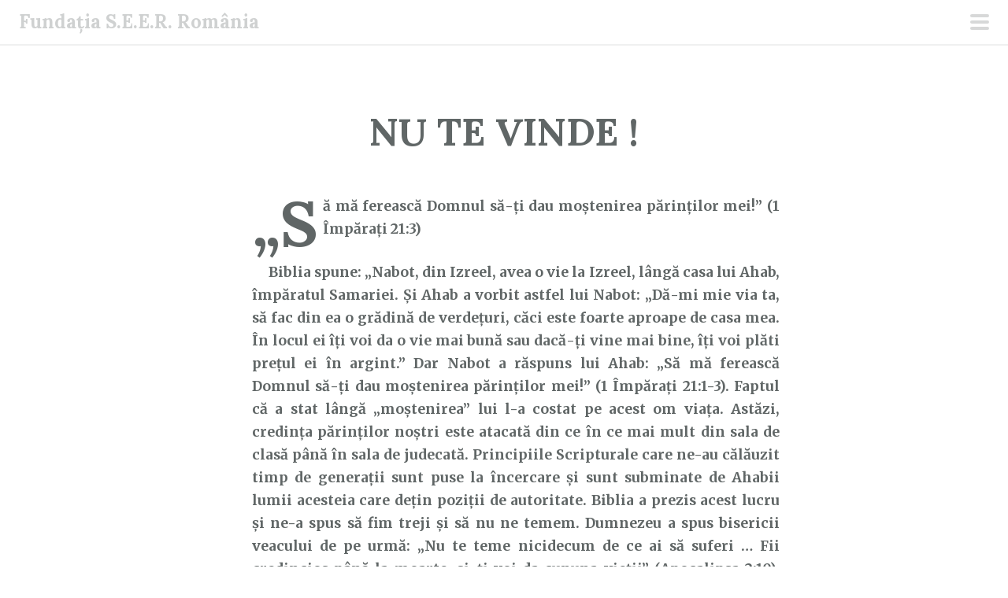

--- FILE ---
content_type: text/html; charset=UTF-8
request_url: https://fundatiaseer.ro/nu-te-vinde/
body_size: 10602
content:
<!DOCTYPE html>
<html lang="ro-RO">
<head>
<meta charset="UTF-8">
<meta name="viewport" content="width=device-width, initial-scale=1">
<link rel="profile" href="http://gmpg.org/xfn/11">
<link rel="pingback" href="https://fundatiaseer.ro/xmlrpc.php">
<title>NU  TE  VINDE ! | Fundația S.E.E.R. România</title>
<meta name='robots' content='max-image-preview:large'/>
<link rel='dns-prefetch' href='//fonts.googleapis.com'/>
<link rel="alternate" type="application/rss+xml" title="Fundația S.E.E.R. România &raquo; Flux" href="https://fundatiaseer.ro/feed/"/>
<link rel="alternate" type="application/rss+xml" title="Fundația S.E.E.R. România &raquo; Flux comentarii" href="https://fundatiaseer.ro/comments/feed/"/>
<link rel="alternate" title="oEmbed (JSON)" type="application/json+oembed" href="https://fundatiaseer.ro/wp-json/oembed/1.0/embed?url=https%3A%2F%2Ffundatiaseer.ro%2Fnu-te-vinde%2Fcuvantul-lui-dumnezeu-pentru-astazi%2F09%2F07%2F2014%2F"/>
<link rel="alternate" title="oEmbed (XML)" type="text/xml+oembed" href="https://fundatiaseer.ro/wp-json/oembed/1.0/embed?url=https%3A%2F%2Ffundatiaseer.ro%2Fnu-te-vinde%2Fcuvantul-lui-dumnezeu-pentru-astazi%2F09%2F07%2F2014%2F&#038;format=xml"/>
<style id='wp-img-auto-sizes-contain-inline-css' type='text/css'>img:is([sizes=auto i],[sizes^="auto," i]){contain-intrinsic-size:3000px 1500px}</style>
<style id='wp-block-library-inline-css' type='text/css'>:root{--wp-block-synced-color:#7a00df;--wp-block-synced-color--rgb:122 , 0 , 223;--wp-bound-block-color:var(--wp-block-synced-color);--wp-editor-canvas-background:#ddd;--wp-admin-theme-color:#007cba;--wp-admin-theme-color--rgb:0 , 124 , 186;--wp-admin-theme-color-darker-10:#006ba1;--wp-admin-theme-color-darker-10--rgb:0 , 107 , 160.5;--wp-admin-theme-color-darker-20:#005a87;--wp-admin-theme-color-darker-20--rgb:0 , 90 , 135;--wp-admin-border-width-focus:2px}@media (min-resolution:192dpi){:root{--wp-admin-border-width-focus:1.5px}}.wp-element-button{cursor:pointer}:root .has-very-light-gray-background-color{background-color:#eee}:root .has-very-dark-gray-background-color{background-color:#313131}:root .has-very-light-gray-color{color:#eee}:root .has-very-dark-gray-color{color:#313131}:root .has-vivid-green-cyan-to-vivid-cyan-blue-gradient-background{background:linear-gradient(135deg,#00d084,#0693e3)}:root .has-purple-crush-gradient-background{background:linear-gradient(135deg,#34e2e4,#4721fb 50%,#ab1dfe)}:root .has-hazy-dawn-gradient-background{background:linear-gradient(135deg,#faaca8,#dad0ec)}:root .has-subdued-olive-gradient-background{background:linear-gradient(135deg,#fafae1,#67a671)}:root .has-atomic-cream-gradient-background{background:linear-gradient(135deg,#fdd79a,#004a59)}:root .has-nightshade-gradient-background{background:linear-gradient(135deg,#330968,#31cdcf)}:root .has-midnight-gradient-background{background:linear-gradient(135deg,#020381,#2874fc)}:root{--wp--preset--font-size--normal:16px;--wp--preset--font-size--huge:42px}.has-regular-font-size{font-size:1em}.has-larger-font-size{font-size:2.625em}.has-normal-font-size{font-size:var(--wp--preset--font-size--normal)}.has-huge-font-size{font-size:var(--wp--preset--font-size--huge)}.has-text-align-center{text-align:center}.has-text-align-left{text-align:left}.has-text-align-right{text-align:right}.has-fit-text{white-space:nowrap!important}#end-resizable-editor-section{display:none}.aligncenter{clear:both}.items-justified-left{justify-content:flex-start}.items-justified-center{justify-content:center}.items-justified-right{justify-content:flex-end}.items-justified-space-between{justify-content:space-between}.screen-reader-text{border:0;clip-path:inset(50%);height:1px;margin:-1px;overflow:hidden;padding:0;position:absolute;width:1px;word-wrap:normal!important}.screen-reader-text:focus{background-color:#ddd;clip-path:none;color:#444;display:block;font-size:1em;height:auto;left:5px;line-height:normal;padding:15px 23px 14px;text-decoration:none;top:5px;width:auto;z-index:100000}html :where(.has-border-color){border-style:solid}html :where([style*=border-top-color]){border-top-style:solid}html :where([style*=border-right-color]){border-right-style:solid}html :where([style*=border-bottom-color]){border-bottom-style:solid}html :where([style*=border-left-color]){border-left-style:solid}html :where([style*=border-width]){border-style:solid}html :where([style*=border-top-width]){border-top-style:solid}html :where([style*=border-right-width]){border-right-style:solid}html :where([style*=border-bottom-width]){border-bottom-style:solid}html :where([style*=border-left-width]){border-left-style:solid}html :where(img[class*=wp-image-]){height:auto;max-width:100%}:where(figure){margin:0 0 1em}html :where(.is-position-sticky){--wp-admin--admin-bar--position-offset:var(--wp-admin--admin-bar--height,0)}@media screen and (max-width:600px){html :where(.is-position-sticky){--wp-admin--admin-bar--position-offset:0}}</style><style id='wp-block-calendar-inline-css' type='text/css'>.wp-block-calendar{text-align:center}.wp-block-calendar td,.wp-block-calendar th{border:1px solid;padding:.25em}.wp-block-calendar th{font-weight:400}.wp-block-calendar caption{background-color:inherit}.wp-block-calendar table{border-collapse:collapse;width:100%}.wp-block-calendar table.has-background th{background-color:inherit}.wp-block-calendar table.has-text-color th{color:inherit}.wp-block-calendar :where(table:not(.has-text-color)){color:#40464d}.wp-block-calendar :where(table:not(.has-text-color)) td,.wp-block-calendar :where(table:not(.has-text-color)) th{border-color:#ddd}:where(.wp-block-calendar table:not(.has-background) th){background:#ddd}</style>
<style id='global-styles-inline-css' type='text/css'>:root{--wp--preset--aspect-ratio--square:1;--wp--preset--aspect-ratio--4-3: 4/3;--wp--preset--aspect-ratio--3-4: 3/4;--wp--preset--aspect-ratio--3-2: 3/2;--wp--preset--aspect-ratio--2-3: 2/3;--wp--preset--aspect-ratio--16-9: 16/9;--wp--preset--aspect-ratio--9-16: 9/16;--wp--preset--color--black:#000;--wp--preset--color--cyan-bluish-gray:#abb8c3;--wp--preset--color--white:#fff;--wp--preset--color--pale-pink:#f78da7;--wp--preset--color--vivid-red:#cf2e2e;--wp--preset--color--luminous-vivid-orange:#ff6900;--wp--preset--color--luminous-vivid-amber:#fcb900;--wp--preset--color--light-green-cyan:#7bdcb5;--wp--preset--color--vivid-green-cyan:#00d084;--wp--preset--color--pale-cyan-blue:#8ed1fc;--wp--preset--color--vivid-cyan-blue:#0693e3;--wp--preset--color--vivid-purple:#9b51e0;--wp--preset--gradient--vivid-cyan-blue-to-vivid-purple:linear-gradient(135deg,#0693e3 0%,#9b51e0 100%);--wp--preset--gradient--light-green-cyan-to-vivid-green-cyan:linear-gradient(135deg,#7adcb4 0%,#00d082 100%);--wp--preset--gradient--luminous-vivid-amber-to-luminous-vivid-orange:linear-gradient(135deg,#fcb900 0%,#ff6900 100%);--wp--preset--gradient--luminous-vivid-orange-to-vivid-red:linear-gradient(135deg,#ff6900 0%,#cf2e2e 100%);--wp--preset--gradient--very-light-gray-to-cyan-bluish-gray:linear-gradient(135deg,#eee 0%,#a9b8c3 100%);--wp--preset--gradient--cool-to-warm-spectrum:linear-gradient(135deg,#4aeadc 0%,#9778d1 20%,#cf2aba 40%,#ee2c82 60%,#fb6962 80%,#fef84c 100%);--wp--preset--gradient--blush-light-purple:linear-gradient(135deg,#ffceec 0%,#9896f0 100%);--wp--preset--gradient--blush-bordeaux:linear-gradient(135deg,#fecda5 0%,#fe2d2d 50%,#6b003e 100%);--wp--preset--gradient--luminous-dusk:linear-gradient(135deg,#ffcb70 0%,#c751c0 50%,#4158d0 100%);--wp--preset--gradient--pale-ocean:linear-gradient(135deg,#fff5cb 0%,#b6e3d4 50%,#33a7b5 100%);--wp--preset--gradient--electric-grass:linear-gradient(135deg,#caf880 0%,#71ce7e 100%);--wp--preset--gradient--midnight:linear-gradient(135deg,#020381 0%,#2874fc 100%);--wp--preset--font-size--small:13px;--wp--preset--font-size--medium:20px;--wp--preset--font-size--large:36px;--wp--preset--font-size--x-large:42px;--wp--preset--spacing--20:.44rem;--wp--preset--spacing--30:.67rem;--wp--preset--spacing--40:1rem;--wp--preset--spacing--50:1.5rem;--wp--preset--spacing--60:2.25rem;--wp--preset--spacing--70:3.38rem;--wp--preset--spacing--80:5.06rem;--wp--preset--shadow--natural:6px 6px 9px rgba(0,0,0,.2);--wp--preset--shadow--deep:12px 12px 50px rgba(0,0,0,.4);--wp--preset--shadow--sharp:6px 6px 0 rgba(0,0,0,.2);--wp--preset--shadow--outlined:6px 6px 0 -3px #fff , 6px 6px #000;--wp--preset--shadow--crisp:6px 6px 0 #000}:where(.is-layout-flex){gap:.5em}:where(.is-layout-grid){gap:.5em}body .is-layout-flex{display:flex}.is-layout-flex{flex-wrap:wrap;align-items:center}.is-layout-flex > :is(*, div){margin:0}body .is-layout-grid{display:grid}.is-layout-grid > :is(*, div){margin:0}:where(.wp-block-columns.is-layout-flex){gap:2em}:where(.wp-block-columns.is-layout-grid){gap:2em}:where(.wp-block-post-template.is-layout-flex){gap:1.25em}:where(.wp-block-post-template.is-layout-grid){gap:1.25em}.has-black-color{color:var(--wp--preset--color--black)!important}.has-cyan-bluish-gray-color{color:var(--wp--preset--color--cyan-bluish-gray)!important}.has-white-color{color:var(--wp--preset--color--white)!important}.has-pale-pink-color{color:var(--wp--preset--color--pale-pink)!important}.has-vivid-red-color{color:var(--wp--preset--color--vivid-red)!important}.has-luminous-vivid-orange-color{color:var(--wp--preset--color--luminous-vivid-orange)!important}.has-luminous-vivid-amber-color{color:var(--wp--preset--color--luminous-vivid-amber)!important}.has-light-green-cyan-color{color:var(--wp--preset--color--light-green-cyan)!important}.has-vivid-green-cyan-color{color:var(--wp--preset--color--vivid-green-cyan)!important}.has-pale-cyan-blue-color{color:var(--wp--preset--color--pale-cyan-blue)!important}.has-vivid-cyan-blue-color{color:var(--wp--preset--color--vivid-cyan-blue)!important}.has-vivid-purple-color{color:var(--wp--preset--color--vivid-purple)!important}.has-black-background-color{background-color:var(--wp--preset--color--black)!important}.has-cyan-bluish-gray-background-color{background-color:var(--wp--preset--color--cyan-bluish-gray)!important}.has-white-background-color{background-color:var(--wp--preset--color--white)!important}.has-pale-pink-background-color{background-color:var(--wp--preset--color--pale-pink)!important}.has-vivid-red-background-color{background-color:var(--wp--preset--color--vivid-red)!important}.has-luminous-vivid-orange-background-color{background-color:var(--wp--preset--color--luminous-vivid-orange)!important}.has-luminous-vivid-amber-background-color{background-color:var(--wp--preset--color--luminous-vivid-amber)!important}.has-light-green-cyan-background-color{background-color:var(--wp--preset--color--light-green-cyan)!important}.has-vivid-green-cyan-background-color{background-color:var(--wp--preset--color--vivid-green-cyan)!important}.has-pale-cyan-blue-background-color{background-color:var(--wp--preset--color--pale-cyan-blue)!important}.has-vivid-cyan-blue-background-color{background-color:var(--wp--preset--color--vivid-cyan-blue)!important}.has-vivid-purple-background-color{background-color:var(--wp--preset--color--vivid-purple)!important}.has-black-border-color{border-color:var(--wp--preset--color--black)!important}.has-cyan-bluish-gray-border-color{border-color:var(--wp--preset--color--cyan-bluish-gray)!important}.has-white-border-color{border-color:var(--wp--preset--color--white)!important}.has-pale-pink-border-color{border-color:var(--wp--preset--color--pale-pink)!important}.has-vivid-red-border-color{border-color:var(--wp--preset--color--vivid-red)!important}.has-luminous-vivid-orange-border-color{border-color:var(--wp--preset--color--luminous-vivid-orange)!important}.has-luminous-vivid-amber-border-color{border-color:var(--wp--preset--color--luminous-vivid-amber)!important}.has-light-green-cyan-border-color{border-color:var(--wp--preset--color--light-green-cyan)!important}.has-vivid-green-cyan-border-color{border-color:var(--wp--preset--color--vivid-green-cyan)!important}.has-pale-cyan-blue-border-color{border-color:var(--wp--preset--color--pale-cyan-blue)!important}.has-vivid-cyan-blue-border-color{border-color:var(--wp--preset--color--vivid-cyan-blue)!important}.has-vivid-purple-border-color{border-color:var(--wp--preset--color--vivid-purple)!important}.has-vivid-cyan-blue-to-vivid-purple-gradient-background{background:var(--wp--preset--gradient--vivid-cyan-blue-to-vivid-purple)!important}.has-light-green-cyan-to-vivid-green-cyan-gradient-background{background:var(--wp--preset--gradient--light-green-cyan-to-vivid-green-cyan)!important}.has-luminous-vivid-amber-to-luminous-vivid-orange-gradient-background{background:var(--wp--preset--gradient--luminous-vivid-amber-to-luminous-vivid-orange)!important}.has-luminous-vivid-orange-to-vivid-red-gradient-background{background:var(--wp--preset--gradient--luminous-vivid-orange-to-vivid-red)!important}.has-very-light-gray-to-cyan-bluish-gray-gradient-background{background:var(--wp--preset--gradient--very-light-gray-to-cyan-bluish-gray)!important}.has-cool-to-warm-spectrum-gradient-background{background:var(--wp--preset--gradient--cool-to-warm-spectrum)!important}.has-blush-light-purple-gradient-background{background:var(--wp--preset--gradient--blush-light-purple)!important}.has-blush-bordeaux-gradient-background{background:var(--wp--preset--gradient--blush-bordeaux)!important}.has-luminous-dusk-gradient-background{background:var(--wp--preset--gradient--luminous-dusk)!important}.has-pale-ocean-gradient-background{background:var(--wp--preset--gradient--pale-ocean)!important}.has-electric-grass-gradient-background{background:var(--wp--preset--gradient--electric-grass)!important}.has-midnight-gradient-background{background:var(--wp--preset--gradient--midnight)!important}.has-small-font-size{font-size:var(--wp--preset--font-size--small)!important}.has-medium-font-size{font-size:var(--wp--preset--font-size--medium)!important}.has-large-font-size{font-size:var(--wp--preset--font-size--large)!important}.has-x-large-font-size{font-size:var(--wp--preset--font-size--x-large)!important}</style>

<style id='classic-theme-styles-inline-css' type='text/css'>.wp-block-button__link{color:#fff;background-color:#32373c;border-radius:9999px;box-shadow:none;text-decoration:none;padding:calc(.667em + 2px) calc(1.333em + 2px);font-size:1.125em}.wp-block-file__button{background:#32373c;color:#fff;text-decoration:none}</style>
<link rel='stylesheet' id='wpo_min-header-0-css' href='https://fundatiaseer.ro/wp-content/cache/wpo-minify/1768768904/assets/wpo-minify-header-08b51483.min.css.pagespeed.ce.Xl6zzCJMdh.css' type='text/css' media='all'/>
<link rel='stylesheet' id='genericons-css' href='https://fundatiaseer.ro/wp-content/plugins/jetpack/_inc/genericons/genericons/A.genericons.css.pagespeed.cf.mTTR5RvQIR.css' type='text/css' media='all'/>
<script type="text/javascript" src="https://fundatiaseer.ro/wp-content/cache/wpo-minify/1768768904/assets/wpo-minify-header-7a8b0e35.min.js.pagespeed.jm.st1YXr2FjP.js" id="wpo_min-header-0-js"></script>
<link rel="https://api.w.org/" href="https://fundatiaseer.ro/wp-json/"/><link rel="alternate" title="JSON" type="application/json" href="https://fundatiaseer.ro/wp-json/wp/v2/posts/1700"/><link rel="EditURI" type="application/rsd+xml" title="RSD" href="https://fundatiaseer.ro/xmlrpc.php?rsd"/>
<meta name="generator" content="WordPress 6.9"/>
<link rel='shortlink' href='https://fundatiaseer.ro/?p=1700'/>
<script id="wpcp_disable_selection" type="text/javascript">
var image_save_msg='You are not allowed to save images!';
	var no_menu_msg='Context Menu disabled!';
	var smessage = "Content is protected!";

function disableEnterKey(e)
{
	var elemtype = e.target.tagName;
	
	elemtype = elemtype.toUpperCase();
	
	if (elemtype == "TEXT" || elemtype == "TEXTAREA" || elemtype == "INPUT" || elemtype == "PASSWORD" || elemtype == "SELECT" || elemtype == "OPTION" || elemtype == "EMBED")
	{
		elemtype = 'TEXT';
	}
	
	if (e.ctrlKey){
     var key;
     if(window.event)
          key = window.event.keyCode;     //IE
     else
          key = e.which;     //firefox (97)
    //if (key != 17) alert(key);
     if (elemtype!= 'TEXT' && (key == 97 || key == 65 || key == 67 || key == 99 || key == 88 || key == 120 || key == 26 || key == 85  || key == 86 || key == 83 || key == 43 || key == 73))
     {
		if(wccp_free_iscontenteditable(e)) return true;
		show_wpcp_message('You are not allowed to copy content or view source');
		return false;
     }else
     	return true;
     }
}


/*For contenteditable tags*/
function wccp_free_iscontenteditable(e)
{
	var e = e || window.event; // also there is no e.target property in IE. instead IE uses window.event.srcElement
  	
	var target = e.target || e.srcElement;

	var elemtype = e.target.nodeName;
	
	elemtype = elemtype.toUpperCase();
	
	var iscontenteditable = "false";
		
	if(typeof target.getAttribute!="undefined" ) iscontenteditable = target.getAttribute("contenteditable"); // Return true or false as string
	
	var iscontenteditable2 = false;
	
	if(typeof target.isContentEditable!="undefined" ) iscontenteditable2 = target.isContentEditable; // Return true or false as boolean

	if(target.parentElement.isContentEditable) iscontenteditable2 = true;
	
	if (iscontenteditable == "true" || iscontenteditable2 == true)
	{
		if(typeof target.style!="undefined" ) target.style.cursor = "text";
		
		return true;
	}
}

////////////////////////////////////
function disable_copy(e)
{	
	var e = e || window.event; // also there is no e.target property in IE. instead IE uses window.event.srcElement
	
	var elemtype = e.target.tagName;
	
	elemtype = elemtype.toUpperCase();
	
	if (elemtype == "TEXT" || elemtype == "TEXTAREA" || elemtype == "INPUT" || elemtype == "PASSWORD" || elemtype == "SELECT" || elemtype == "OPTION" || elemtype == "EMBED")
	{
		elemtype = 'TEXT';
	}
	
	if(wccp_free_iscontenteditable(e)) return true;
	
	var isSafari = /Safari/.test(navigator.userAgent) && /Apple Computer/.test(navigator.vendor);
	
	var checker_IMG = '';
	if (elemtype == "IMG" && checker_IMG == 'checked' && e.detail >= 2) {show_wpcp_message(alertMsg_IMG);return false;}
	if (elemtype != "TEXT")
	{
		if (smessage !== "" && e.detail == 2)
			show_wpcp_message(smessage);
		
		if (isSafari)
			return true;
		else
			return false;
	}	
}

//////////////////////////////////////////
function disable_copy_ie()
{
	var e = e || window.event;
	var elemtype = window.event.srcElement.nodeName;
	elemtype = elemtype.toUpperCase();
	if(wccp_free_iscontenteditable(e)) return true;
	if (elemtype == "IMG") {show_wpcp_message(alertMsg_IMG);return false;}
	if (elemtype != "TEXT" && elemtype != "TEXTAREA" && elemtype != "INPUT" && elemtype != "PASSWORD" && elemtype != "SELECT" && elemtype != "OPTION" && elemtype != "EMBED")
	{
		return false;
	}
}	
function reEnable()
{
	return true;
}
document.onkeydown = disableEnterKey;
document.onselectstart = disable_copy_ie;
if(navigator.userAgent.indexOf('MSIE')==-1)
{
	document.onmousedown = disable_copy;
	document.onclick = reEnable;
}
function disableSelection(target)
{
    //For IE This code will work
    if (typeof target.onselectstart!="undefined")
    target.onselectstart = disable_copy_ie;
    
    //For Firefox This code will work
    else if (typeof target.style.MozUserSelect!="undefined")
    {target.style.MozUserSelect="none";}
    
    //All other  (ie: Opera) This code will work
    else
    target.onmousedown=function(){return false}
    target.style.cursor = "default";
}
//Calling the JS function directly just after body load
window.onload = function(){disableSelection(document.body);};

//////////////////special for safari Start////////////////
var onlongtouch;
var timer;
var touchduration = 1000; //length of time we want the user to touch before we do something

var elemtype = "";
function touchstart(e) {
	var e = e || window.event;
  // also there is no e.target property in IE.
  // instead IE uses window.event.srcElement
  	var target = e.target || e.srcElement;
	
	elemtype = window.event.srcElement.nodeName;
	
	elemtype = elemtype.toUpperCase();
	
	if(!wccp_pro_is_passive()) e.preventDefault();
	if (!timer) {
		timer = setTimeout(onlongtouch, touchduration);
	}
}

function touchend() {
    //stops short touches from firing the event
    if (timer) {
        clearTimeout(timer);
        timer = null;
    }
	onlongtouch();
}

onlongtouch = function(e) { //this will clear the current selection if anything selected
	
	if (elemtype != "TEXT" && elemtype != "TEXTAREA" && elemtype != "INPUT" && elemtype != "PASSWORD" && elemtype != "SELECT" && elemtype != "EMBED" && elemtype != "OPTION")	
	{
		if (window.getSelection) {
			if (window.getSelection().empty) {  // Chrome
			window.getSelection().empty();
			} else if (window.getSelection().removeAllRanges) {  // Firefox
			window.getSelection().removeAllRanges();
			}
		} else if (document.selection) {  // IE?
			document.selection.empty();
		}
		return false;
	}
};

document.addEventListener("DOMContentLoaded", function(event) { 
    window.addEventListener("touchstart", touchstart, false);
    window.addEventListener("touchend", touchend, false);
});

function wccp_pro_is_passive() {

  var cold = false,
  hike = function() {};

  try {
	  const object1 = {};
  var aid = Object.defineProperty(object1, 'passive', {
  get() {cold = true}
  });
  window.addEventListener('test', hike, aid);
  window.removeEventListener('test', hike, aid);
  } catch (e) {}

  return cold;
}
/*special for safari End*/
</script>
<script id="wpcp_disable_Right_Click" type="text/javascript">document.ondragstart=function(){return false;}
function nocontext(e){return false;}document.oncontextmenu=nocontext;</script>
<style>.unselectable{-moz-user-select:none;-webkit-user-select:none;cursor:default}html{-webkit-touch-callout:none;-webkit-user-select:none;-khtml-user-select:none;-moz-user-select:none;-ms-user-select:none;user-select:none;-webkit-tap-highlight-color:rgba(0,0,0,0)}</style>
<script id="wpcp_css_disable_selection" type="text/javascript">var e=document.getElementsByTagName('body')[0];if(e){e.setAttribute('unselectable',"on");}</script>
<!-- SEO meta tags powered by SmartCrawl https://wpmudev.com/project/smartcrawl-wordpress-seo/ -->
<link rel="canonical" href="https://fundatiaseer.ro/nu-te-vinde/cuvantul-lui-dumnezeu-pentru-astazi/09/07/2014/"/>
<meta name="description" content="„Să mă ferească Domnul să-ţi dau moştenirea părinţilor mei!” (1 Împărați 21:3)      Biblia spune: „Nabot, din Izreel, avea o vie la Izreel, lângă casa lui A ..."/>
<script type="application/ld+json">{"@context":"https:\/\/schema.org","@graph":[{"@type":"Organization","@id":"https:\/\/fundatiaseer.ro\/#schema-publishing-organization","url":"https:\/\/fundatiaseer.ro","name":"Funda\u021bia S.E.E.R. Rom\u00e2nia"},{"@type":"WebSite","@id":"https:\/\/fundatiaseer.ro\/#schema-website","url":"https:\/\/fundatiaseer.ro","name":"Funda\u021bia S.E.E.R. Rom\u00e2nia","encoding":"UTF-8","potentialAction":{"@type":"SearchAction","target":"https:\/\/fundatiaseer.ro\/search\/{search_term_string}\/","query-input":"required name=search_term_string"}},{"@type":"BreadcrumbList","@id":"https:\/\/fundatiaseer.ro\/nu-te-vinde?page&name=nu-te-vinde\/#breadcrumb","itemListElement":[{"@type":"ListItem","position":1,"name":"\"Cuv\u00e2ntul lui Dumnezeu pentru ast\u0103zi\"","item":"https:\/\/fundatiaseer.ro\/category\/cuvantul-lui-dumnezeu-pentru-astazi\/"},{"@type":"ListItem","position":2,"name":"NU  TE  VINDE !"}]},{"@type":"Person","@id":"https:\/\/fundatiaseer.ro\/author\/admin\/#schema-author","name":"admin","url":"https:\/\/fundatiaseer.ro\/author\/admin\/"},{"@type":"WebPage","@id":"https:\/\/fundatiaseer.ro\/nu-te-vinde\/cuvantul-lui-dumnezeu-pentru-astazi\/09\/07\/2014\/#schema-webpage","isPartOf":{"@id":"https:\/\/fundatiaseer.ro\/#schema-website"},"publisher":{"@id":"https:\/\/fundatiaseer.ro\/#schema-publishing-organization"},"url":"https:\/\/fundatiaseer.ro\/nu-te-vinde\/cuvantul-lui-dumnezeu-pentru-astazi\/09\/07\/2014\/"},{"@type":"Article","mainEntityOfPage":{"@id":"https:\/\/fundatiaseer.ro\/nu-te-vinde\/cuvantul-lui-dumnezeu-pentru-astazi\/09\/07\/2014\/#schema-webpage"},"publisher":{"@id":"https:\/\/fundatiaseer.ro\/#schema-publishing-organization"},"dateModified":"2014-07-09T23:58:35","datePublished":"2014-07-09T23:58:35","headline":"NU  TE  VINDE ! | Funda\u021bia S.E.E.R. Rom\u00e2nia","description":"\u201eS\u0103 m\u0103 fereasc\u0103 Domnul s\u0103-\u0163i dau mo\u015ftenirea p\u0103rin\u0163ilor mei!\u201d (1 \u00cemp\u0103ra\u021bi 21:3) \u00a0 \u00a0 \u00a0Biblia spune: \u201eNabot, din Izreel, avea o vie la Izreel, l\u00e2ng\u0103 casa lui A ...","name":"NU  TE  VINDE !","author":{"@id":"https:\/\/fundatiaseer.ro\/author\/admin\/#schema-author"}}]}</script>
<meta property="og:type" content="article"/>
<meta property="og:url" content="https://fundatiaseer.ro/nu-te-vinde/cuvantul-lui-dumnezeu-pentru-astazi/09/07/2014/"/>
<meta property="og:title" content="NU TE VINDE ! | Fundația S.E.E.R. România"/>
<meta property="og:description" content="„Să mă ferească Domnul să-ţi dau moştenirea părinţilor mei!” (1 Împărați 21:3)      Biblia spune: „Nabot, din Izreel, avea o vie la Izreel, lângă casa lui A ..."/>
<meta property="article:published_time" content="2014-07-09T23:58:35"/>
<meta property="article:author" content="admin"/>
<meta name="twitter:card" content="summary"/>
<meta name="twitter:title" content="NU TE VINDE ! | Fundația S.E.E.R. România"/>
<meta name="twitter:description" content="„Să mă ferească Domnul să-ţi dau moştenirea părinţilor mei!” (1 Împărați 21:3)      Biblia spune: „Nabot, din Izreel, avea o vie la Izreel, lângă casa lui A ..."/>
<!-- /SEO -->
<style type="text/css" id="custom-background-css">body.custom-background{background-color:#fff}</style>
	<link rel="icon" href="https://fundatiaseer.ro/wp-content/uploads/2023/06/xLogo-identitate-site-150x150.jpg.pagespeed.ic.2RVWFTkLgT.webp" sizes="32x32"/>
<link rel="icon" href="https://fundatiaseer.ro/wp-content/uploads/2023/06/xLogo-identitate-site.jpg.pagespeed.ic.S2vqYPU_N_.webp" sizes="192x192"/>
<link rel="apple-touch-icon" href="https://fundatiaseer.ro/wp-content/uploads/2023/06/xLogo-identitate-site.jpg.pagespeed.ic.S2vqYPU_N_.webp"/>
<meta name="msapplication-TileImage" content="https://fundatiaseer.ro/wp-content/uploads/2023/06/Logo-identitate-site.jpg"/>
</head>

<body class="wp-singular post-template-default single single-post postid-1700 single-format-standard custom-background wp-theme-scrawl unselectable">
	<button class="menu-toggle x">
		<span class="lines"></span>
		<span class="screen-reader-text">Meniu principal</span>
	</button>
	<div class="slide-menu">
		
		<h1 class="site-title"><a href="https://fundatiaseer.ro/" rel="home">Fundația S.E.E.R. România</a></h1>
		<h2 class="site-description">Cuvântul lui Dumnezeu pentru astăzi</h2>

		
					<nav id="site-navigation" class="main-navigation" role="navigation">
				<div class="menu-meniu-container"><ul id="menu-meniu" class="menu"><li id="menu-item-729" class="menu-item menu-item-type-post_type menu-item-object-page menu-item-privacy-policy menu-item-729"><a rel="privacy-policy" href="https://fundatiaseer.ro/contact-privacy/">Contact &#038; Privacy</a></li>
<li id="menu-item-11016" class="menu-item menu-item-type-custom menu-item-object-custom menu-item-11016"><a href="https://doneaza.fundatiaseer.ro/">Donează cu cardul</a></li>
<li id="menu-item-737" class="menu-item menu-item-type-post_type menu-item-object-page menu-item-737"><a href="https://fundatiaseer.ro/donatii/">Donează prin transfer bancar</a></li>
<li id="menu-item-2951" class="menu-item menu-item-type-post_type menu-item-object-page menu-item-2951"><a href="https://fundatiaseer.ro/abonament/">Abonament</a></li>
<li id="menu-item-11026" class="menu-item menu-item-type-custom menu-item-object-custom menu-item-11026"><a target="_blank" href="https://apps.apple.com/ro/app/meditatia-zilnica/id1530085854">&#8222;Meditația Zilnică&#8221; pentru iOS</a></li>
<li id="menu-item-2946" class="menu-item menu-item-type-custom menu-item-object-custom menu-item-2946"><a target="_blank" href="https://play.google.com/store/apps/details?id=com.fundatiaseer.cuvantul_lui_Dumnezeu_pentru_astazi&#038;hl=en">&#8222;Meditația Zilei&#8221; pentru ANDROID</a></li>
<li id="menu-item-2945" class="menu-item menu-item-type-custom menu-item-object-custom menu-item-2945"><a target="_blank" href="https://youtube.com/playlist?list=PLjl9nXrK0hAlWNjmMKmF5ljmOijBFPf7_">Meditații audio-video</a></li>
<li id="menu-item-8" class="menu-item menu-item-type-custom menu-item-object-custom menu-item-8"><a target="_blank" href="https://www.facebook.com/pages/Fundația-SEER-România/262018160584792">Facebook</a></li>
<li id="menu-item-11028" class="menu-item menu-item-type-custom menu-item-object-custom menu-item-11028"><a target="_blank" href="https://www.instagram.com/fundatiaseer/">Instagram</a></li>
</ul></div>			</nav><!-- #site-navigation -->
		
			<div id="secondary" class="widget-area" role="complementary">
		<aside id="block-9" class="widget widget_block widget_calendar"><div class="wp-block-calendar"><table id="wp-calendar" class="wp-calendar-table">
	<caption>ianuarie 2026</caption>
	<thead>
	<tr>
		<th scope="col" aria-label="luni">L</th>
		<th scope="col" aria-label="marți">Ma</th>
		<th scope="col" aria-label="miercuri">Mi</th>
		<th scope="col" aria-label="joi">J</th>
		<th scope="col" aria-label="vineri">V</th>
		<th scope="col" aria-label="sâmbătă">S</th>
		<th scope="col" aria-label="duminică">D</th>
	</tr>
	</thead>
	<tbody>
	<tr>
		<td colspan="3" class="pad">&nbsp;</td><td><a href="https://fundatiaseer.ro/01/01/2026/" aria-label="Articole publicate în 1 January 2026">1</a></td><td><a href="https://fundatiaseer.ro/02/01/2026/" aria-label="Articole publicate în 2 January 2026">2</a></td><td><a href="https://fundatiaseer.ro/03/01/2026/" aria-label="Articole publicate în 3 January 2026">3</a></td><td><a href="https://fundatiaseer.ro/04/01/2026/" aria-label="Articole publicate în 4 January 2026">4</a></td>
	</tr>
	<tr>
		<td><a href="https://fundatiaseer.ro/05/01/2026/" aria-label="Articole publicate în 5 January 2026">5</a></td><td><a href="https://fundatiaseer.ro/06/01/2026/" aria-label="Articole publicate în 6 January 2026">6</a></td><td><a href="https://fundatiaseer.ro/07/01/2026/" aria-label="Articole publicate în 7 January 2026">7</a></td><td><a href="https://fundatiaseer.ro/08/01/2026/" aria-label="Articole publicate în 8 January 2026">8</a></td><td><a href="https://fundatiaseer.ro/09/01/2026/" aria-label="Articole publicate în 9 January 2026">9</a></td><td><a href="https://fundatiaseer.ro/10/01/2026/" aria-label="Articole publicate în 10 January 2026">10</a></td><td><a href="https://fundatiaseer.ro/11/01/2026/" aria-label="Articole publicate în 11 January 2026">11</a></td>
	</tr>
	<tr>
		<td><a href="https://fundatiaseer.ro/12/01/2026/" aria-label="Articole publicate în 12 January 2026">12</a></td><td><a href="https://fundatiaseer.ro/13/01/2026/" aria-label="Articole publicate în 13 January 2026">13</a></td><td><a href="https://fundatiaseer.ro/14/01/2026/" aria-label="Articole publicate în 14 January 2026">14</a></td><td><a href="https://fundatiaseer.ro/15/01/2026/" aria-label="Articole publicate în 15 January 2026">15</a></td><td><a href="https://fundatiaseer.ro/16/01/2026/" aria-label="Articole publicate în 16 January 2026">16</a></td><td><a href="https://fundatiaseer.ro/17/01/2026/" aria-label="Articole publicate în 17 January 2026">17</a></td><td><a href="https://fundatiaseer.ro/18/01/2026/" aria-label="Articole publicate în 18 January 2026">18</a></td>
	</tr>
	<tr>
		<td><a href="https://fundatiaseer.ro/19/01/2026/" aria-label="Articole publicate în 19 January 2026">19</a></td><td><a href="https://fundatiaseer.ro/20/01/2026/" aria-label="Articole publicate în 20 January 2026">20</a></td><td><a href="https://fundatiaseer.ro/21/01/2026/" aria-label="Articole publicate în 21 January 2026">21</a></td><td><a href="https://fundatiaseer.ro/22/01/2026/" aria-label="Articole publicate în 22 January 2026">22</a></td><td><a href="https://fundatiaseer.ro/23/01/2026/" aria-label="Articole publicate în 23 January 2026">23</a></td><td><a href="https://fundatiaseer.ro/24/01/2026/" aria-label="Articole publicate în 24 January 2026">24</a></td><td><a href="https://fundatiaseer.ro/25/01/2026/" aria-label="Articole publicate în 25 January 2026">25</a></td>
	</tr>
	<tr>
		<td id="today"><a href="https://fundatiaseer.ro/26/01/2026/" aria-label="Articole publicate în 26 January 2026">26</a></td><td>27</td><td>28</td><td>29</td><td>30</td><td>31</td>
		<td class="pad" colspan="1">&nbsp;</td>
	</tr>
	</tbody>
	</table><nav aria-label="Lunile anterioare și următoare" class="wp-calendar-nav">
		<span class="wp-calendar-nav-prev"><a href="https://fundatiaseer.ro/12/2025/">&laquo; dec.</a></span>
		<span class="pad">&nbsp;</span>
		<span class="wp-calendar-nav-next">&nbsp;</span>
	</nav></div></aside><aside id="search-6" class="widget widget_search"><form role="search" method="get" class="search-form" action="https://fundatiaseer.ro/">
				<label>
					<span class="screen-reader-text">Caută după:</span>
					<input type="search" class="search-field" placeholder="Căutare&hellip;" value="" name="s"/>
				</label>
				<input type="submit" class="search-submit" value="Caută"/>
			</form></aside>	</div><!-- #secondary -->
	</div><!-- .slide-menu -->
<div id="page" class="hfeed site">
	<a class="skip-link screen-reader-text" href="#content">Sari la conținut</a>

	<header id="masthead" class="site-header" role="banner">

		<div class="site-branding">
						<h1 class="site-title"><a href="https://fundatiaseer.ro/" rel="home">Fundația S.E.E.R. România</a></h1>
		</div>

	</header><!-- #masthead -->

	
	
	<div id="content" class="site-content">


	<div id="primary" class="content-area">
		<main id="main" class="site-main" role="main">

		
			<article id="post-1700" class="post-1700 post type-post status-publish format-standard hentry category-cuvantul-lui-dumnezeu-pentru-astazi">
			<header class="entry-header">
			<h1 class="entry-title">NU  TE  VINDE !</h1>		</header><!-- .entry-header -->
		<div class="entry-content">
		<p style="text-align: justify; padding-left: 30px;"><strong>„Să mă ferească Domnul să-ţi dau moştenirea părinţilor mei!” (1 Împărați 21:3)</strong></p>
<p style="text-align: justify; padding-left: 30px;"><strong>     Biblia spune: „Nabot, din Izreel, avea o vie la Izreel, lângă casa lui Ahab, împăratul Samariei. Şi Ahab a vorbit astfel lui Nabot: „Dă-mi mie via ta, să fac din ea o grădină de verdeţuri, căci este foarte aproape de casa mea. În locul ei îţi voi da o vie mai bună sau dacă-ţi vine mai bine, îţi voi plăti preţul ei în argint.” Dar Nabot a răspuns lui Ahab: „Să mă ferească Domnul să-ţi dau moştenirea părinţilor mei!” (1 Împărați 21:1-3). Faptul că a stat lângă „moștenirea” lui l-a costat pe acest om viața. Astăzi, credința părinților noștri este atacată din ce în ce mai mult din sala de clasă până în sala de judecată. Principiile Scripturale care ne-au călăuzit timp de generații sunt puse la încercare și sunt subminate de Ahabii lumii acesteia care dețin poziții de autoritate. Biblia a prezis acest lucru și ne-a spus să fim treji și să nu ne temem. Dumnezeu a spus bisericii veacului de pe urmă: „Nu te teme nicidecum de ce ai să suferi … Fii credincios până la moarte, şi-ţi voi da cununa vieţii” (Apocalipsa 2:10). Nabot a refuzat să-şi trădeze moştenirea pentru bani. A refuzat să se vândă pentru ceea ce părea „mai mare și mai bun”. A refuzat să se vândă pentru a câștiga favoarea celor aflați în poziții înalte. Și el este un exemplu pentru tine. Așa că bazează-te cu tărie pe Cuvântul lui Dumnezeu și refuză să te vinzi. Strânge-ți copiii în brațele credinței și declară: „cât despre mine, eu şi casa mea vom sluji Domnului” (Iosua 24:15).</strong></p>
<p style="text-align: justify; padding-left: 30px;"><strong> </strong></p>
			</div><!-- .entry-content -->

	<footer class="entry-footer">
				<div class="entry-meta clear">
			<span class="posted-on">Publicat în <a href="https://fundatiaseer.ro/nu-te-vinde/cuvantul-lui-dumnezeu-pentru-astazi/09/07/2014/" rel="bookmark"><time class="entry-date published" datetime="2014-07-09T23:58:35+02:00">9 iulie 2014</time></a></span><span class="byline"> de <span class="author vcard"><a class="url fn n" href="https://fundatiaseer.ro/author/admin/">admin</a></span></span>			<span class="secondary-entry-meta">
															</span>
		</div><!-- .entry-meta -->
	</footer><!-- .entry-footer -->
</article><!-- #post-## -->

			
	<nav class="navigation post-navigation" aria-label="Articole">
		<h2 class="screen-reader-text">Navigare în articole</h2>
		<div class="nav-links"><div class="nav-previous"><a href="https://fundatiaseer.ro/patru-tipuri-de-darnicie-4/cuvantul-lui-dumnezeu-pentru-astazi/08/07/2014/" rel="prev"><span class="title">Articolul precedent</span>PATRU  TIPURI  DE  DĂRNICIE  (4)</a></div><div class="nav-next"><a href="https://fundatiaseer.ro/evita-amestecul-nejustificat/cuvantul-lui-dumnezeu-pentru-astazi/10/07/2014/" rel="next"><span class="title">Articolul următor</span>EVITĂ  AMESTECUL  NEJUSTIFICAT</a></div></div>
	</nav>
			
		
		</main><!-- #main -->
	</div><!-- #primary -->

	</div><!-- #content -->

	<footer id="colophon" class="site-footer" role="contentinfo">
		<div class="site-info">
			<a href="http://wordpress.org/">Propulsat cu mândrie de WordPress</a>
			<span class="sep"> ~ </span>
			Tema: Scrawl de <a href="http://wordpress.com/themes/scrawl/" rel="designer">WordPress.com</a>.		</div><!-- .site-info -->
	</footer><!-- #colophon -->
</div><!-- #page -->

<script type="speculationrules">
{"prefetch":[{"source":"document","where":{"and":[{"href_matches":"/*"},{"not":{"href_matches":["/wp-*.php","/wp-admin/*","/wp-content/uploads/*","/wp-content/*","/wp-content/plugins/*","/wp-content/themes/scrawl/*","/*\\?(.+)"]}},{"not":{"selector_matches":"a[rel~=\"nofollow\"]"}},{"not":{"selector_matches":".no-prefetch, .no-prefetch a"}}]},"eagerness":"conservative"}]}
</script>
	<div id="wpcp-error-message" class="msgmsg-box-wpcp hideme"><span>error: </span>Content is protected!</div>
	<script>var timeout_result;function show_wpcp_message(smessage){if(smessage!==""){var smessage_text='<span>Alert: </span>'+smessage;document.getElementById("wpcp-error-message").innerHTML=smessage_text;document.getElementById("wpcp-error-message").className="msgmsg-box-wpcp warning-wpcp showme";clearTimeout(timeout_result);timeout_result=setTimeout(hide_message,3000);}}function hide_message(){document.getElementById("wpcp-error-message").className="msgmsg-box-wpcp warning-wpcp hideme";}</script>
		<style>@media print{body *{display:none!important}body:after{content:"You are not allowed to print preview this page!"}}</style>
		<style type="text/css">#wpcp-error-message{direction:ltr;text-align:center;transition:opacity 900ms ease 0s;z-index:99999999}.hideme{opacity:0;visibility:hidden}.showme{opacity:1;visibility:visible}.msgmsg-box-wpcp{border:1px solid #f5aca6;border-radius:10px;color:#555;font-family:Tahoma;font-size:11px;margin:10px;padding:10px 36px;position:fixed;width:255px;top:50%;left:50%;margin-top:-10px;margin-left:-130px;-webkit-box-shadow:0 0 34px 2px rgba(242,191,191,1);-moz-box-shadow:0 0 34px 2px rgba(242,191,191,1);box-shadow:0 0 34px 2px rgba(242,191,191,1)}.msgmsg-box-wpcp span{font-weight:bold;text-transform:uppercase}.warning-wpcp{background:#ffecec url(https://fundatiaseer.ro/wp-content/plugins/wp-content-copy-protector/images/xwarning.png.pagespeed.ic.Ittz22IZmO.webp) no-repeat 10px 50%}</style>

			<script type="text/javascript">var _paq=_paq||[];_paq.push(['setCustomDimension',1,'{"ID":1,"name":"admin","avatar":"5ed3a3dc3775d4e09a7fadea4f0ba6dd"}']);_paq.push(['trackPageView']);(function(){var u="https://analytics3.wpmudev.com/";_paq.push(['setTrackerUrl',u+'track/']);_paq.push(['setSiteId','32121']);var d=document,g=d.createElement('script'),s=d.getElementsByTagName('script')[0];g.type='text/javascript';g.async=true;g.defer=true;g.src='https://analytics.wpmucdn.com/matomo.js';s.parentNode.insertBefore(g,s);})();</script>
			<script type="text/javascript" src="https://fundatiaseer.ro/wp-content/cache/wpo-minify/1768768904/assets/wpo-minify-footer-964a1380.min.js.pagespeed.jm.HuHwwY_tg_.js" id="wpo_min-footer-0-js"></script>

</body>
</html>